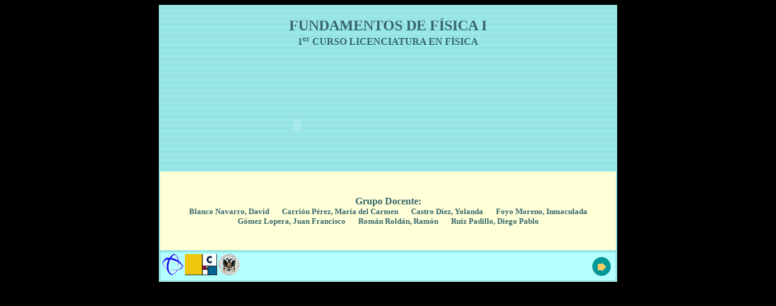

--- FILE ---
content_type: text/html
request_url: http://www.ugr.es/~aulaff1/
body_size: 8841
content:
<script>
<!--
document.write(unescape("%3Cscript%3E%0D%0A%3C%21--%0D%0Adocument.write%28unescape%28%22%253C%2521DOCTYPE%2520html%2520PUBLIC%2520%2522-//W3C//DTD%2520XHTML%25201.0%2520Transitional//EN%2522%2520%2522http%253A//www.w3.org/TR/xhtml1/DTD/xhtml1-transitional.dtd%2522%253E%250D%250A%253Chtml%2520xmlns%253D%2522http%253A//www.w3.org/1999/xhtml%2522%2520xml%253Alang%253D%2522en%2522%2520lang%253D%2522en%2522%253E%250D%250A%253Chead%253E%250D%250A%253Cmeta%2520http-equiv%253D%2522Content-Type%2522%2520content%253D%2522text/html%253B%2520charset%253Diso-8859-1%2522%2520/%253E%250D%250A%253Ctitle%253EINTROWEBFISICA%253C/title%253E%250D%250A%253C/head%253E%250D%250A%253Cbody%2520bgcolor%253D%2522%2523000000%2522%253E%250D%250A%253Ccenter%253E%253Ctable%2520background%253D%2522cont/img/fonde.gif%2522%2520margin%253D0%2520width%253D700%2520height%253D300%2520border%253D0%253E%250D%250A%253Ctr%2520width%253D750%2520height%253D20%253E%250D%250A%253Ctd%2520align%253D%2522center%2522%253E%250D%250A%253Cbr%253E%253Cfont%2520size%253D5%2520face%253D%2522Arial%2520Narrow%2522%2520color%253D%2522%252335666b%2522%253E%250D%250A%253Cb%253EFUNDAMENTOS%2520DE%2520F%25CDSICA%2520I%253Cbr%253E%250D%250A%253Cfont%2520size%253D3%2520face%253D%2522Arial%2520Narrow%2522%2520color%253D%2522%252335666b%2522%253E1%253Csup%253Eer%253C/sup%253E%2520CURSO%2520LICENCIATURA%2520EN%2520F%25CDSICA%253C/b%253E%250D%250A%253C/font%253E%253Cp%253E%253Cbr%253E%253Cfont%2520size%253D3%2520face%253D%2522Arial%2520Narrow%2522%2520color%253D%2522%252335666b%2522%253E%250D%250A%253C/td%253E%250D%250A%253C/tr%253E%250D%250A%253Ctr%2520width%253D700%2520height%253D150%253E%250D%250A%253Ctd%253E%250D%250A%253C%2521--url%2527s%2520used%2520in%2520the%2520movie--%253E%250D%250A%253C%2521--text%2520used%2520in%2520the%2520movie--%253E%250D%250A%253Cobject%2520classid%253D%2522clsid%253Ad27cdb6e-ae6d-11cf-96b8-444553540000%2522%2520codebase%253D%2522http%253A//download.macromedia.com/pub/shockwave/cabs/flash/swflash.cab%2523version%253D7%252C0%252C0%252C0%2522%2520width%253D%2522100%2525%2522%2520height%253D%2522100%2525%2522%2520id%253D%2522INTROWEBFISICA%2522%2520align%253D%2522middle%2522%253E%250D%250A%253Cparam%2520name%253D%2522allowScriptAccess%2522%2520value%253D%2522sameDomain%2522%2520/%253E%250D%250A%253Cparam%2520name%253D%2522movie%2522%2520value%253D%2522index.swf%2522%2520/%253E%250D%250A%253Cparam%2520name%253D%2522quality%2522%2520value%253D%2522high%2522%2520/%253E%250D%250A%253Cparam%2520name%253D%2522bgcolor%2522%2520value%253D%2522%252366cccc%2522%2520/%253E%250D%250A%253Cembed%2520src%253D%2522index.swf%2522%2520quality%253D%2522high%2522%2520bgcolor%253D%2522%252366cccc%2522%2520width%253D%252260%2525%2522%2520height%253D%252260%2525%2522%2520name%253D%2522INTROWEBFISICA%2522%2520align%253D%2522middle%2522%2520allowScriptAccess%253D%2522sameDomain%2522%2520type%253D%2522application/x-shockwave-flash%2522%2520pluginspage%253D%2522http%253A//www.macromedia.com/go/getflashplayer%2522%2520/%253E%250D%250A%253C/object%253E%250D%250A%253C/td%253E%250D%250A%253C/tr%253E%250D%250A%253Ctr%2520width%253D750%2520height%253D130%2520background%253D%2522cont/img/fondd.gif%2522%253E%250D%250A%253Ctd%2520align%253D%2522center%2522%253E%250D%250A%253Cp%253E%253Cb%253E%253Cfont%2520size%253D3%2520face%253D%2522Arial%2520Narrow%2522%2520color%253D%2522%252335666b%2522%253EGrupo%2520Docente%253A%253C/font%253E%253Cbr%253E%250D%250A%253Cfont%2520size%253D2%2520face%253D%2522Arial%2520Narrow%2522%2520color%253D%2522%252335666b%2522%253EBlanco%2520Navarro%252C%2520David%2520%2526nbsp%253B%2526nbsp%253B%2526nbsp%253B%2526nbsp%253B%2526nbsp%253B%2520Carri%2526oacuten%2520P%2526eacuterez%252C%2520Mar%25EDa%2520del%2520Carmen%2520%2526nbsp%253B%2526nbsp%253B%2526nbsp%253B%2526nbsp%253B%2526nbsp%253B%2520Castro%2520D%2526iacuteez%252C%2520Yolanda%2520%2526nbsp%253B%2526nbsp%253B%2526nbsp%253B%2526nbsp%253B%2526nbsp%253B%2520Foyo%2520Moreno%252C%2520Inmaculada%253Cbr%253E%2520%250D%250AG%2526oacutemez%2520Lopera%252C%2520Juan%2520Francisco%2520%2526nbsp%253B%2526nbsp%253B%2526nbsp%253B%2526nbsp%253B%2526nbsp%253B%2520Rom%2526aacuten%2520Rold%2526aacuten%252C%2520Ram%2526oacuten%2520%2526nbsp%253B%2526nbsp%253B%2526nbsp%253B%2526nbsp%253B%2526nbsp%253B%250D%250ARuiz%2520Padillo%252C%2520Diego%2520Pablo%253Cbr%253E%250D%250A%253C/b%253E%253C/font%253E%253Cp%253E%250D%250A%253C/td%253E%250D%250A%253C/tr%253E%250D%250A%253Ctr%2520width%253D700%2520height%253D5%253E%250D%250A%253Ctd%253E%250D%250A%253Ctable%2520border%253D0%2520%2520background%253D%2522cont/img/fondf.gif%2522%2520width%253D750%2520height%253D40%253E%250D%250A%253Ctr%253E%250D%250A%253Ctd%253E%253Cfont%2520size%253D2%2520face%253D%2522Arial%2520Narrow%2522%2520color%253D%2522%252335666b%2522%253E%250D%250A%253Cimg%2520src%253D%2522cont/logos/logcienc.gif%2522%2520align%253Dleft%253E%2520%253Cimg%2520src%253D%2522cont/logos/logovpc.gif%2522%2520align%253Dleft%253E%2520%253Cimg%2520src%253D%2522cont/logos/logougr.gif%2522%2520align%253Dleft%253E%250D%250A%253Ca%2520href%253D%2522http%253A//www.ugr.es/%257Eaulaff1/%2522%2520onClick%253D%2522javascript%253Awindow.location%253D%2527cont/pass.htm%2527%250D%250Areturn%2520false%2522%2520target%253D%2522primframe%2522%253E%253Cimg%2520id%253D%2522entr%2522%2520src%253D%2522cont/img/entra1.gif%2522%250D%250AonMouseDown%253D%2522entr.src%253D%2527cont/img/entra2.gif%2527%253B%2522%2520onMouseOver%253D%2522entr.src%253D%2527cont/img/entra3.gif%2527%253B%2522%250D%250AonMouseOut%253D%2522entr.src%253D%2527cont/img/entra1.gif%2527%253B%2522%2520onMouseUp%253D%2522entr.src%253D%2527cont/img/entra2.gif%2527%253B%2522%2520border%253D0%2520align%253Dright%253E%253C/a%253E%250D%250A%2526nbsp%253B%2526nbsp%253B%2526nbsp%253B%2526nbsp%253B%2526nbsp%253B%2526nbsp%253B%2526nbsp%253B%2526nbsp%2526nbsp%2526nbsp%2526nbsp%2526nbsp%2526nbsp%2526nbsp%2526nbsp%2526nbsp%2526nbsp%2526nbsp%2526nbsp%2526nbsp%2526nbsp%250D%250A%2526nbsp%2526nbsp%2526nbsp%2526nbsp%2526nbsp%2526nbsp%2526nbsp%2526nbsp%2526nbsp%2526nbsp%2526nbsp%2526nbsp%2526nbsp%2526nbsp%2526nbsp%2526nbsp%2526nbsp%2526nbsp%2526nbsp%2526nbsp%2526nbsp%250D%250A%2526nbsp%2526nbsp%2526nbsp%2526nbsp%2526nbsp%2526nbsp%2526nbsp%2526nbsp%2526nbsp%2526nbsp%2526nbsp%2526nbsp%2526nbsp%2526nbsp%2526nbsp%2526nbsp%2526nbsp%2526nbsp%2526nbsp%2526nbsp%2526nbsp%250D%250A%2526nbsp%2526nbsp%2526nbsp%2526nbsp%2526nbsp%2526nbsp%2526nbsp%2526nbsp%2526nbsp%2526nbsp%2526nbsp%2526nbsp%2526nbsp%2526nbsp%2526nbsp%2526nbsp%2526nbsp%2526nbsp%2526nbsp%2526nbsp%2526nbsp%250D%250A%2526nbsp%2526nbsp%2526nbsp%2526nbsp%2526nbsp%2526nbsp%2526nbsp%2526nbsp%2526nbsp%2526nbsp%2526nbsp%2526nbsp%2526nbsp%2526nbsp%2526nbsp%2526nbsp%2526nbsp%2526nbsp%2526nbsp%2526nbsp%2526nbsp%250D%250A%2526nbsp%2526nbsp%2526nbsp%2526nbsp%2526nbsp%2526nbsp%2526nbsp%2526nbsp%2526nbsp%2526nbsp%2526nbsp%2526nbsp%2526nbsp%2526nbsp%2526nbsp%2526nbsp%2526nbsp%2526nbsp%2526nbsp%2526nbsp%2526nbsp%250D%250A%2526nbsp%2526nbsp%2526nbsp%2526nbsp%2526nbsp%2526nbsp%2526nbsp%2526nbsp%2526nbsp%2526nbsp%2526nbsp%2526nbsp%2526nbsp%2526nbsp%2526nbsp%2526nbsp%2526nbsp%2526nbsp%2526nbsp%2526nbsp%2526nbsp%250D%250A%2526nbsp%2526nbsp%2526nbsp%2526nbsp%2526nbsp%2526nbsp%2526nbsp%2526nbsp%2526nbsp%2526nbsp%2526nbsp%2526nbsp%2526nbsp%2526nbsp%2526nbsp%2526nbsp%2526nbsp%2526nbsp%2526nbsp%2526nbsp%2526nbsp%250D%250A%2526nbsp%2526nbsp%2526nbsp%2526nbsp%2526nbsp%2526nbsp%2526nbsp%2526nbsp%2526nbsp%2526nbsp%2526nbsp%2526nbsp%2526nbsp%2526nbsp%2526nbsp%2526nbsp%2526nbsp%2526nbsp%2526nbsp%2526nbsp%2526nbsp%250D%250A%2526nbsp%2526nbsp%2526nbsp%2526nbsp%2526nbsp%2526nbsp%2526nbsp%2526nbsp%2526nbsp%2526nbsp%2526nbsp%2526nbsp%2526nbsp%2526nbsp%2526nbsp%2526nbsp%2526nbsp%2526nbsp%2526nbsp%2526nbsp%2526nbsp%250D%250A%2526nbsp%2526nbsp%2526nbsp%2526nbsp%2526nbsp%2526nbsp%2526nbsp%2526nbsp%2526nbsp%2526nbsp%2526nbsp%2526nbsp%2526nbsp%2526nbsp%2526nbsp%2526nbsp%2526nbsp%2526nbsp%2526nbsp%2526nbsp%2526nbsp%250D%250A%2526nbsp%2526nbsp%2526nbsp%2526nbsp%2526nbsp%2526nbsp%2526nbsp%2526nbsp%2526nbsp%2526nbsp%2526nbsp%2526nbsp%2526nbsp%2526nbsp%2526nbsp%2526nbsp%2526nbsp%2526nbsp%2526nbsp%2526nbsp%2526nbsp%250D%250A%2526nbsp%2526nbsp%2526nbsp%2526nbsp%2526nbsp%2526nbsp%2526nbsp%2526nbsp%2526nbsp%2526nbsp%2526nbsp%2526nbsp%2526nbsp%2526nbsp%2526nbsp%2526nbsp%2526nbsp%2526nbsp%2526nbsp%2526nbsp%2526nbsp%250D%250A%2526nbsp%2526nbsp%2526nbsp%2526nbsp%2526nbsp%2526nbsp%2526nbsp%2526nbsp%2526nbsp%2526nbsp%2526nbsp%2526nbsp%2526nbsp%2526nbsp%2526nbsp%2526nbsp%2526nbsp%2526nbsp%2526nbsp%2526nbsp%2526nbsp%250D%250A%253C/td%253E%253C/font%253E%250D%250A%253C/tr%253E%250D%250A%253C/table%253E%250D%250A%253C/td%253E%250D%250A%253C/tr%253E%250D%250A%253C/table%253E%253C/center%253E%250D%250A%253C/body%253E%250D%250A%253C/html%253E%22%29%29%3B%0D%0A//--%3E%0D%0A%3C/script%3E"));
//-->
</script>